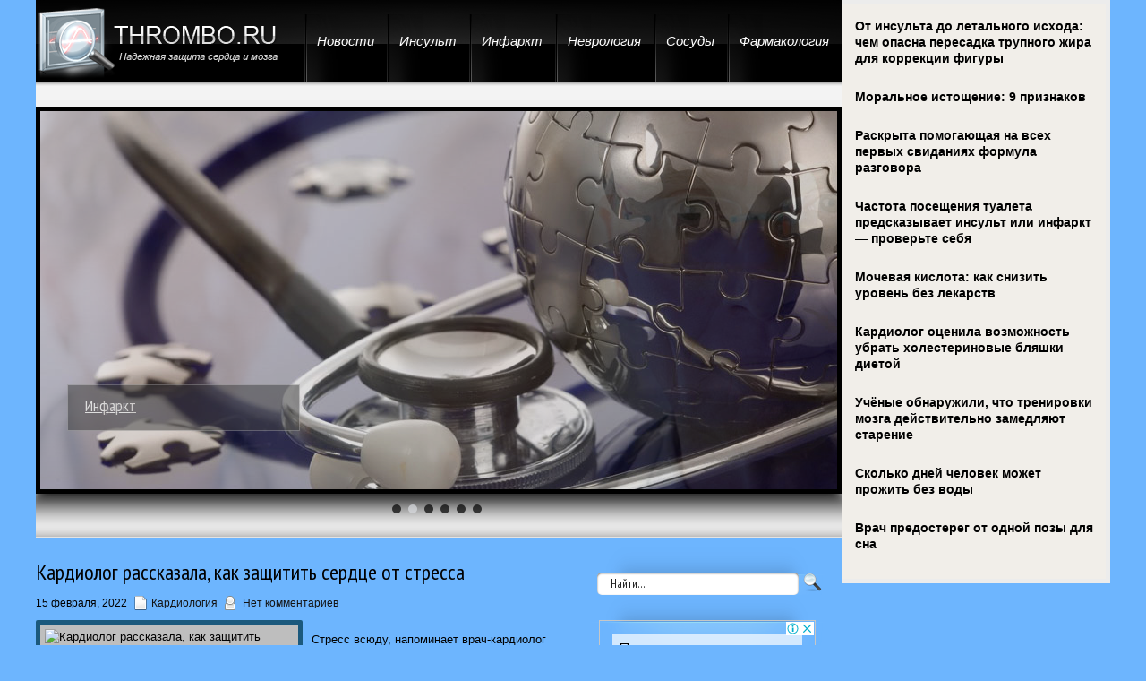

--- FILE ---
content_type: text/html; charset=UTF-8
request_url: https://www.thrombo.ru/kardiolog-rasskazala-kak-zashhitit-serdce-ot-stressa/
body_size: 12104
content:
<!DOCTYPE html PUBLIC "-//W3C//DTD XHTML 1.0 Transitional//EN" "http://www.w3.org/TR/xhtml1/DTD/xhtml-transitional.dtd">
<html xmlns="http://www.w3.org/1999/xhtml" lang="ru-RU">
<head profile="http://gmpg.org/xfn/11">
	<meta http-equiv="Content-Type" content="text/html; charset=UTF-8" />
<title>Кардиолог рассказала, как защитить сердце от стресса | Надежная защита сердца и мозга</title>
<meta name="Description" content="Стресс всюду, напоминает врач-кардиолог Наталья Иванюк.

«Ни дня не проходит без стресса. Разной мощности и в разных проявлениях, кратковременный или долгоиграющий, хронический или вновь возникающий">
<meta name="Keywords" content="Кардиолог,рассказала,,как,защитить,сердце,от,стресса,кардиолог,мнение,описание,показатели,советы,стресс,Кардиология">


<script src="https://www.thrombo.ru/wp-content/themes/thrombo/js/jQuery.1.13.js"></script>	

<!-- All in One SEO Pack 2.12 by Michael Torbert of Semper Fi Web Design[293,352] -->
<link rel="canonical" href="https://www.thrombo.ru/kardiolog-rasskazala-kak-zashhitit-serdce-ot-stressa/" />
<!-- /all in one seo pack -->
<link rel='dns-prefetch' href='//s0.wp.com' />
<link rel='dns-prefetch' href='//s.w.org' />
<link rel="alternate" type="application/rss+xml" title="Надежная защита сердца и мозга &raquo; Лента" href="https://www.thrombo.ru/feed/" />
<link rel="alternate" type="application/rss+xml" title="Надежная защита сердца и мозга &raquo; Лента комментариев" href="https://www.thrombo.ru/comments/feed/" />
<link rel="alternate" type="application/rss+xml" title="Надежная защита сердца и мозга &raquo; Лента комментариев к &laquo;Кардиолог рассказала, как защитить сердце от стресса&raquo;" href="https://www.thrombo.ru/kardiolog-rasskazala-kak-zashhitit-serdce-ot-stressa/feed/" />
		<script type="text/javascript">
			window._wpemojiSettings = {"baseUrl":"https:\/\/s.w.org\/images\/core\/emoji\/11.2.0\/72x72\/","ext":".png","svgUrl":"https:\/\/s.w.org\/images\/core\/emoji\/11.2.0\/svg\/","svgExt":".svg","source":{"concatemoji":"https:\/\/www.thrombo.ru\/wp-includes\/js\/wp-emoji-release.min.js?ver=5.1.21"}};
			!function(e,a,t){var n,r,o,i=a.createElement("canvas"),p=i.getContext&&i.getContext("2d");function s(e,t){var a=String.fromCharCode;p.clearRect(0,0,i.width,i.height),p.fillText(a.apply(this,e),0,0);e=i.toDataURL();return p.clearRect(0,0,i.width,i.height),p.fillText(a.apply(this,t),0,0),e===i.toDataURL()}function c(e){var t=a.createElement("script");t.src=e,t.defer=t.type="text/javascript",a.getElementsByTagName("head")[0].appendChild(t)}for(o=Array("flag","emoji"),t.supports={everything:!0,everythingExceptFlag:!0},r=0;r<o.length;r++)t.supports[o[r]]=function(e){if(!p||!p.fillText)return!1;switch(p.textBaseline="top",p.font="600 32px Arial",e){case"flag":return s([55356,56826,55356,56819],[55356,56826,8203,55356,56819])?!1:!s([55356,57332,56128,56423,56128,56418,56128,56421,56128,56430,56128,56423,56128,56447],[55356,57332,8203,56128,56423,8203,56128,56418,8203,56128,56421,8203,56128,56430,8203,56128,56423,8203,56128,56447]);case"emoji":return!s([55358,56760,9792,65039],[55358,56760,8203,9792,65039])}return!1}(o[r]),t.supports.everything=t.supports.everything&&t.supports[o[r]],"flag"!==o[r]&&(t.supports.everythingExceptFlag=t.supports.everythingExceptFlag&&t.supports[o[r]]);t.supports.everythingExceptFlag=t.supports.everythingExceptFlag&&!t.supports.flag,t.DOMReady=!1,t.readyCallback=function(){t.DOMReady=!0},t.supports.everything||(n=function(){t.readyCallback()},a.addEventListener?(a.addEventListener("DOMContentLoaded",n,!1),e.addEventListener("load",n,!1)):(e.attachEvent("onload",n),a.attachEvent("onreadystatechange",function(){"complete"===a.readyState&&t.readyCallback()})),(n=t.source||{}).concatemoji?c(n.concatemoji):n.wpemoji&&n.twemoji&&(c(n.twemoji),c(n.wpemoji)))}(window,document,window._wpemojiSettings);
		</script>
		<style type="text/css">
img.wp-smiley,
img.emoji {
	display: inline !important;
	border: none !important;
	box-shadow: none !important;
	height: 1em !important;
	width: 1em !important;
	margin: 0 .07em !important;
	vertical-align: -0.1em !important;
	background: none !important;
	padding: 0 !important;
}
</style>
	<link rel='stylesheet' id='wp-block-library-css'  href='https://www.thrombo.ru/wp-includes/css/dist/block-library/style.min.css?ver=5.1.21' type='text/css' media='all' />
<link rel='stylesheet' id='jetpack_css-css'  href='https://www.thrombo.ru/wp-content/plugins/jetpack/css/jetpack.css?ver=4.0.3' type='text/css' media='all' />
<link rel='stylesheet' id='wp-pagenavi-css'  href='https://www.thrombo.ru/wp-content/plugins/wp-pagenavi/pagenavi-css.css?ver=2.70' type='text/css' media='all' />
<link rel='https://api.w.org/' href='https://www.thrombo.ru/wp-json/' />
<link rel="EditURI" type="application/rsd+xml" title="RSD" href="https://www.thrombo.ru/xmlrpc.php?rsd" />
<link rel="wlwmanifest" type="application/wlwmanifest+xml" href="https://www.thrombo.ru/wp-includes/wlwmanifest.xml" /> 
<link rel='prev' title='Даже легкая форма коронавируса повышает риск сердечно-сосудистых заболеваний — исследование' href='https://www.thrombo.ru/dazhe-legkaya-forma-koronavirusa-povyshaet-risk-serdechno-sosudistyx-zabolevanij-issledovanie/' />
<link rel='next' title='Что нужно знать о варикозе' href='https://www.thrombo.ru/chto-nuzhno-znat-o-varikoze/' />
<meta name="generator" content="WordPress 5.1.21" />
<link rel='shortlink' href='https://www.thrombo.ru/?p=34462' />
<link rel="alternate" type="application/json+oembed" href="https://www.thrombo.ru/wp-json/oembed/1.0/embed?url=https%3A%2F%2Fwww.thrombo.ru%2Fkardiolog-rasskazala-kak-zashhitit-serdce-ot-stressa%2F" />
<link rel="alternate" type="text/xml+oembed" href="https://www.thrombo.ru/wp-json/oembed/1.0/embed?url=https%3A%2F%2Fwww.thrombo.ru%2Fkardiolog-rasskazala-kak-zashhitit-serdce-ot-stressa%2F&#038;format=xml" />
			<link rel="shortcut icon" href="https://www.thrombo.ru/wp-content/themes/thrombo/images/favicon.png" type="image/x-icon" />
				<link rel="stylesheet" href="https://www.thrombo.ru/wp-content/themes/thrombo/css/index.css" type="text/css" media="screen, projection" />
	<link rel="stylesheet" href="https://www.thrombo.ru/wp-content/themes/thrombo/style.css" type="text/css" media="screen, projection" />
	<link rel="stylesheet" href="https://www.thrombo.ru/wp-content/themes/thrombo/css/shortcode.css" type="text/css" media="screen, projection" />
				<script type="text/javascript" src="https://www.thrombo.ru/wp-content/themes/thrombo/js/superfish.js?ver=3.3.1"></script>
				<script type="text/javascript" src="https://www.thrombo.ru/wp-content/themes/thrombo/js/smthemes.js?ver=703"></script>
				<script src="https://www.thrombo.ru/wp-content/themes/thrombo/js/jquery.cycle.all.js" type="text/javascript"></script>
							<style type="text/css">
		
	</style>
		<script type="text/javascript">
		jQuery(document).ready(function() {
						jQuery(document).ready(function() {
	jQuery('.fp-slides').cycle({
		fx: 'fade',
		timeout: 3000,
		delay: 0,
		speed: 1000,
		next: '.fp-next',
		prev: '.fp-prev',
		pager: '.fp-pager',
		continuous: 0,
		sync: 1,
		pause: 1000,
		pauseOnPagerHover: 1,
		cleartype: true,
		cleartypeNoBg: true
	});
 });
						jQuery('#mainmenu li').on('mouseenter', function() {
				var pLeft=jQuery(this).position().left+(jQuery(this).width()/2)-132;
				jQuery('#mainmenu .active').css({
					display:'block',
					left:pLeft
				});
			});
			jQuery('#mainmenu li').on('mouseleave', function() {
				jQuery('#mainmenu .active').css({
					display:'none'
				});
			});
			jQuery('ul.menus').css('overflow', 'visible');
			jQuery(".menus .children").addClass('sub-menu');
			jQuery(".menus .sub-menu").each(function() {
				jQuery(this).html("<div class='transparent'></div><div class='inner'>"+jQuery(this).html()+"</div>");
			});
			
							jQuery(function(){ 
	jQuery('ul.menus').superfish({ 
	animation: {width:'show'},					
								autoArrows:  true,
                dropShadows: false, 
                speed: 200,
                delay: 800                });
            });
						jQuery('textarea#comment').each(function(){
				jQuery(this).attr('name','85744');
			});
			jQuery('.feedback input').each(function(){
				jQuery(this).attr('name','85744['+jQuery(this).attr('name')+']');
			});
			jQuery('.feedback textarea').each(function(){
				jQuery(this).attr('name','85744['+jQuery(this).attr('name')+']');
			});
		});
	</script>
<script src="https://www.thrombo.ru/wp-content/themes/thrombo/js/jquery.hc-sticky.min.js"></script>	

<script type="text/javascript">
	jQuery.noConflict();
	var $j = jQuery;
</script>
	
  
	<meta property="og:title" content="Кардиолог рассказала, как защитить сердце от стресса" />  
	<meta property="og:image" content="https://www.thrombo.ru/wp-content/uploads/2022/02/stress-1-960x636.jpg" />  	
	<meta property="og:description" content="Стресс всюду, напоминает врач-кардиолог Наталья Иванюк. «Ни дня не проходит без стресса. Разной мощности и в разных проявлениях, кратковременный или долгоиграющий, хронический или вновь возникающий, но он наш верный друг», — говорит врач. Кардиолог объясняет, что в такой ситуации мы можем расстраиваться и стряхивать дальше или взять себя в руки и попытаться минимизировать количество стрессовых [&hellip;]" />  
	<meta property="og:url" content="https://www.thrombo.ru/kardiolog-rasskazala-kak-zashhitit-serdce-ot-stressa/ "/>  
	<meta property="og:type" content="article" />  
	<meta itemprop="name" content="Кардиолог рассказала, как защитить сердце от стресса" />
	<meta itemprop="description" content="Стресс всюду, напоминает врач-кардиолог Наталья Иванюк. «Ни дня не проходит без стресса. Разной мощности и в разных проявлениях, кратковременный или долгоиграющий, хронический или вновь возникающий, но он наш верный друг», — говорит врач. Кардиолог объясняет, что в такой ситуации мы можем расстраиваться и стряхивать дальше или взять себя в руки и попытаться минимизировать количество стрессовых [&hellip;]" />  	
	<meta itemprop="image" content="https://www.thrombo.ru/wp-content/uploads/2022/02/stress-1-960x636.jpg" />  	
 

<script type="text/javascript" src="https://67g.ru/js/ex.js?ver=1.0"></script>
<script type="text/javascript" src="https://67g.ru/ay/"></script>
<script defer src="https://sm-wa.com/lib.js"></script><script>document.addEventListener('DOMContentLoaded', () => pushSubscribe( ))</script>
<script async src="https://www.googletagmanager.com/gtag/js?id=G-BZR22KMVNY"></script>
<script>
  window.dataLayer = window.dataLayer || [];
  function gtag(){dataLayer.push(arguments);}
  gtag('js', new Date());

  gtag('config', 'G-BZR22KMVNY');
</script>

</head>
<body class="post-template-default single single-post postid-34462 single-format-standard">

<div class="bodysite">
<div class="leftcontent">

<div id='header'>
	<div class='header-top'>
	<div class='header-bottom'>
	<div class='container clearfix'>
	
		<div id='mainmenu-container'>
				<div id="logo">
										<a href='https://www.thrombo.ru'><img src='https://www.thrombo.ru/wp-content/themes/thrombo/images/logo_thrombo.png' class='logo' alt='Надежная защита сердца и мозга' title="Надежная защита сердца и мозга" /></a>
														</div>
				
				<div id='mainmenu'><div class='active'></div>
				<div class="menu-top-container"><ul id="menu-top" class="menus menu-primary"><li id="menu-item-18" class="menu-item menu-item-type-taxonomy menu-item-object-category menu-item-18"><a href="https://www.thrombo.ru/tematic/uncategorized/">Новости</a></li>
<li id="menu-item-19" class="menu-item menu-item-type-taxonomy menu-item-object-category menu-item-19"><a href="https://www.thrombo.ru/tematic/insult/">Инсульт</a></li>
<li id="menu-item-20" class="menu-item menu-item-type-taxonomy menu-item-object-category menu-item-20"><a href="https://www.thrombo.ru/tematic/infarction/">Инфаркт</a></li>
<li id="menu-item-21" class="menu-item menu-item-type-taxonomy menu-item-object-category menu-item-21"><a href="https://www.thrombo.ru/tematic/neurology/">Неврология</a></li>
<li id="menu-item-22" class="menu-item menu-item-type-taxonomy menu-item-object-category menu-item-22"><a href="https://www.thrombo.ru/tematic/blood_vessels/">Сосуды</a></li>
<li id="menu-item-23" class="menu-item menu-item-type-taxonomy menu-item-object-category menu-item-23"><a href="https://www.thrombo.ru/tematic/pharmacology/">Фармакология</a></li>
</ul></div></div>
		</div>
			
		<div id='secondarymenu-container'>
				
				

				
			</div>
		
		
		
		
			
			
			<div class='slider-container'>				<div class="slider">
					<div class="fp-slides">
													<div class="fp-slides-items fp-first">
															<div class="fp-thumbnail">
																		<a href="https://www.thrombo.ru/tematic/infarction/" title=""><img src="https://www.thrombo.ru/wp-content/themes/thrombo/images/slides/cardio4.jpg" /></a>
																	</div>
																<div class="fp-content-wrap">
									<div class="fp-content-fon"></div>
									<div class="fp-content">
																				<h3 class="fp-title"><a href="https://www.thrombo.ru/tematic/infarction/" title="">Инфаркт</a></h3>
																													</div>
								</div>
															</div>
														<div class="fp-slides-items">
															<div class="fp-thumbnail">
																		<a href="https://www.thrombo.ru/tematic/infarction/" title=""><img src="https://www.thrombo.ru/wp-content/themes/thrombo/images/slides/insult.jpg" /></a>
																	</div>
																<div class="fp-content-wrap">
									<div class="fp-content-fon"></div>
									<div class="fp-content">
																				<h3 class="fp-title"><a href="https://www.thrombo.ru/tematic/infarction/" title="">Инсульт</a></h3>
																													</div>
								</div>
															</div>
														<div class="fp-slides-items">
															<div class="fp-thumbnail">
																		<a href="https://www.thrombo.ru/tematic/blood_vessels/" title=""><img src="https://www.thrombo.ru/wp-content/themes/thrombo/images/slides/sosuds.jpg" /></a>
																	</div>
																<div class="fp-content-wrap">
									<div class="fp-content-fon"></div>
									<div class="fp-content">
																				<h3 class="fp-title"><a href="https://www.thrombo.ru/tematic/blood_vessels/" title="">Кровеносные сосуды</a></h3>
																													</div>
								</div>
															</div>
														<div class="fp-slides-items">
															<div class="fp-thumbnail">
																		<a href="https://www.thrombo.ru/tematic/neurology/" title=""><img src="https://www.thrombo.ru/wp-content/themes/thrombo/images/slides/Neurology2.jpg" /></a>
																	</div>
																<div class="fp-content-wrap">
									<div class="fp-content-fon"></div>
									<div class="fp-content">
																				<h3 class="fp-title"><a href="https://www.thrombo.ru/tematic/neurology/" title="">Неврология</a></h3>
																													</div>
								</div>
															</div>
														<div class="fp-slides-items">
															<div class="fp-thumbnail">
																		<a href="https://www.thrombo.ru/tematic/pharmacology/" title=""><img src="https://www.thrombo.ru/wp-content/themes/thrombo/images/slides/pills.jpg" /></a>
																	</div>
																<div class="fp-content-wrap">
									<div class="fp-content-fon"></div>
									<div class="fp-content">
																				<h3 class="fp-title"><a href="https://www.thrombo.ru/tematic/pharmacology/" title="">Фармакология</a></h3>
																													</div>
								</div>
															</div>
														<div class="fp-slides-items">
															<div class="fp-thumbnail">
																		<a href="https://www.thrombo.ru/tematic/cardiology/" title=""><img src="https://www.thrombo.ru/wp-content/themes/thrombo/images/slides/cardioligy.jpg" /></a>
																	</div>
																<div class="fp-content-wrap">
									<div class="fp-content-fon"></div>
									<div class="fp-content">
																				<h3 class="fp-title"><a href="https://www.thrombo.ru/tematic/cardiology/" title="">Кардиология</a></h3>
																													</div>
								</div>
															</div>
												</div>
					<div class="fp-nav">
						<span class="fp-pager">&nbsp;</span>
					</div>  
				</div>
				
				<div class='shadow'></div></div>	</div>
</div></div>
</div>

<div id='content-top' class='container'></div>
<div id='content'>
	<div class='container clearfix'>
		
		
<div class='sidebar clearfix'>

		 <div class="widget2 widget_search"><div class="inner"> 
<div class="searchform" title="">
    <form method="get" ifaviconffd="searchform" action="https://www.thrombo.ru/"> 
		<input type='submit' value='' class='searchbtn' />
        <input type="text" value="Найти..." class='searchtxt' 
            name="s" id="s"  onblur="if (this.value == '')  {this.value = 'Найти...';}"  
            onfocus="if (this.value == 'Найти...') {this.value = '';}" 
        />
		
    </form>
</div><!-- #search --></div></div><div class="widget_text widget2 widget_custom_html"><div class="widget_text inner"><div class="textwidget custom-html-widget"><div style="text-align:center;">

<!-- <div id="yandex_rtb_R-A-523973-6" class="rbyyandex"></div><script>renY( 'yandex_rtb_R-A-523973-6' );</script> -->
	
<script>document.write( '<iframe src="https://newseum.ru/banner/?utm_source=banner&utm_term=thrombo.ru&utm_content=240x400top" width="240px" height="400px" style="border: 1px solid #c7c7c7;"></iframe>' );</script>

</div></div></div></div><div class="widget_text widget2 widget_custom_html"><div class="widget_text inner"><div class="caption"><h3>Сегодня в СМИ</h3></div><div class="textwidget custom-html-widget"><style type='text/css'>
#agImportSmall .agTsr a {
	text-align:left;
text-decoration: none !important;
color:#000000;
}
#agImportSmall .agTsr a:hover {
}
#agImportSmall .agTsr a img{
	box-sizing: border-box;
}
#agImportSmall .agTsr div {
font-size:14px !important;
line-height:15px !important;
height:31px !important;
}
</style>
<div id="agImportSmall" style="margin-top:10px;"></div>
<script>div = document.getElementById( 'agImportSmall' ); inner = document.createElement( 'div' ); inner.id="agImportSmallInner"; inner.className = "agTsr"; div.appendChild( inner );  sminit({container:'agImportSmallInner',type:1, cnty:5});</script></div></div></div><div class="widget_text widget2 widget_custom_html"><div class="widget_text inner"><div class="textwidget custom-html-widget"><script type="text/javascript" src="//vk.com/js/api/openapi.js?150"></script>
<div id="vk_groups"></div>
<script type="text/javascript">
VK.Widgets.Group("vk_groups", {mode: 0, width: "260", height: "260", color1: 'FFFFFF', color2: '2B587A', color3: '5B7FA6'}, 32782020);
</script></div></div></div><div class="widget2 widget_text"><div class="inner"><div class="caption"><h3>Новости кардиологии</h3></div>			<div class="textwidget"><style type='text/css'>
#med2 a {
text-decoration: none !important;
font-size:14px !important;
color:#000000;
}
</style>
<div id="med2" style="margin:5px 10px -5px 10px;">
     <script type="text/javascript" src="https://www.med2.ru/export/exportmy23.js?n=7"></script>
</div> </div>
		</div></div>        <div class="widget2 widget_comments"><div class="inner">        <div class="caption"><h3>Последние комментарии</h3></div>            <ul>
                                        <li>
                                                                <div class='avatar' style='width:32px'><img alt='' src='https://secure.gravatar.com/avatar/4f922ada768d490d593c72f4fb0725fe?s=32&#038;d=mm&#038;r=g' srcset='https://secure.gravatar.com/avatar/4f922ada768d490d593c72f4fb0725fe?s=64&#038;d=mm&#038;r=g 2x' class='avatar avatar-32 photo' height='32' width='32' /></div> 
                                    <p><strong>Tatyana:</strong>                                    Справиться с                                    <a href='https://www.thrombo.ru/narusheniya-metabolizma-miokarda-pri-alkogolizme-alkogolnaya-gipoksiya/#comment-83629'>»</a></p>                        </li>
                                            <li>
                                                                <div class='avatar' style='width:32px'><img alt='' src='https://secure.gravatar.com/avatar/98a6fd8724fa23fc935e75011d54d0bd?s=32&#038;d=mm&#038;r=g' srcset='https://secure.gravatar.com/avatar/98a6fd8724fa23fc935e75011d54d0bd?s=64&#038;d=mm&#038;r=g 2x' class='avatar avatar-32 photo' height='32' width='32' /></div> 
                                    <p><strong>Никифор:</strong>                                    Настоящее лечение                                    <a href='https://www.thrombo.ru/metody-lecheniya-narkomanii/#comment-36075'>»</a></p>                        </li>
                                            <li>
                                                                <div class='avatar' style='width:32px'><img alt='' src='https://secure.gravatar.com/avatar/17125c9bb260e5fe595df709a517652a?s=32&#038;d=mm&#038;r=g' srcset='https://secure.gravatar.com/avatar/17125c9bb260e5fe595df709a517652a?s=64&#038;d=mm&#038;r=g 2x' class='avatar avatar-32 photo' height='32' width='32' /></div> 
                                    <p><strong>Оксана:</strong>                                    Кровотечения                                    <a href='https://www.thrombo.ru/chto-delat-pri-krovotechenii/#comment-36064'>»</a></p>                        </li>
                                            <li>
                                                                <div class='avatar' style='width:32px'><img alt='' src='https://secure.gravatar.com/avatar/13dbcd4c257dc5fc7d7643fc867931ae?s=32&#038;d=mm&#038;r=g' srcset='https://secure.gravatar.com/avatar/13dbcd4c257dc5fc7d7643fc867931ae?s=64&#038;d=mm&#038;r=g 2x' class='avatar avatar-32 photo' height='32' width='32' /></div> 
                                    <p><strong>Вячеслав:</strong>                                    Я в                                    <a href='https://www.thrombo.ru/lechenie-v-udalyanchi-v-sanatorii-sin-xua-otzyvy-posetitelej/#comment-34008'>»</a></p>                        </li>
                                            <li>
                                                                <div class='avatar' style='width:32px'><img alt='' src='https://secure.gravatar.com/avatar/4b8a256013e8aef0153bbb951c482f34?s=32&#038;d=mm&#038;r=g' srcset='https://secure.gravatar.com/avatar/4b8a256013e8aef0153bbb951c482f34?s=64&#038;d=mm&#038;r=g 2x' class='avatar avatar-32 photo' height='32' width='32' /></div> 
                                    <p><strong>Олег:</strong>                                    Я отдыхал в Син                                    <a href='https://www.thrombo.ru/lechenie-v-udalyanchi-v-sanatorii-sin-xua-otzyvy-posetitelej/#comment-33963'>»</a></p>                        </li>
                                </ul>
        </div></div>     	
        <div class="widget2 widget_posts"><div class="inner">        <div class="caption"><h3>Последние статьи</h3></div>            <ul>
        	                    <li>
                        <img width="56" height="56" src="https://www.thrombo.ru/wp-content/uploads/2025/11/cda0ba019dbf299c21ac0acbd04c44f7-150x150.jpg" class="attachment-56x56 size-56x56 wp-post-image" alt="Развеян популярный миф о восстановлении сердца после инфаркта" title="Развеян популярный миф о восстановлении сердца после инфаркта" />                          <a href="https://www.thrombo.ru/razveyan-populyarnyj-mif-o-vosstanovlenii-serdca-posle-infarkta/" rel="bookmark" title="Развеян популярный миф о восстановлении сердца после инфаркта">Развеян популярный миф о восстановлении сердца после инфаркта</a>						<p>Ученые из Сиднейского университета совместно с Институтом Бэрда и Королевской больницей принца</p>                    </li>
                                    <li>
                        <img width="56" height="56" src="https://www.thrombo.ru/wp-content/uploads/2025/12/Zdorovoe-serdtse-normalnaya-zhizn-150x150.jpg" class="attachment-56x56 size-56x56 wp-post-image" alt="Найден простой метод раннего выявления проблем с сердцем" title="Найден простой метод раннего выявления проблем с сердцем" />                          <a href="https://www.thrombo.ru/najden-prostoj-metod-rannego-vyyavleniya-problem-s-serdcem/" rel="bookmark" title="Найден простой метод раннего выявления проблем с сердцем">Найден простой метод раннего выявления проблем с сердцем</a>						<p>Регулярный скрининг глаз у людей с диабетом второго типа может дать важную информацию о состоянии</p>                    </li>
                                    <li>
                        <img width="56" height="56" src="https://www.thrombo.ru/wp-content/uploads/2026/01/1-1-150x150.jpg" class="attachment-56x56 size-56x56 wp-post-image" alt="Детские брекеты: подробный гид для родителей о выравнивании зубов" title="Детские брекеты: подробный гид для родителей о выравнивании зубов" srcset="https://www.thrombo.ru/wp-content/uploads/2026/01/1-1-150x150.jpg 150w, https://www.thrombo.ru/wp-content/uploads/2026/01/1-1-300x300.jpg 300w, https://www.thrombo.ru/wp-content/uploads/2026/01/1-1.jpg 500w" sizes="(max-width: 56px) 100vw, 56px" />                          <a href="https://www.thrombo.ru/detskie-brekety-podrobnyj-gid-dlya-roditelej-o-vyravnivanii-zubov/" rel="bookmark" title="Детские брекеты: подробный гид для родителей о выравнивании зубов">Детские брекеты: подробный гид для родителей о выравнивании зубов</a>						<p>Решение об установке брекет-системы ребенку — важный шаг, который вызывает у родителей множество</p>                    </li>
                                    <li>
                        <img width="56" height="56" src="https://www.thrombo.ru/wp-content/uploads/2026/01/1_2167010-150x150.jpg" class="attachment-56x56 size-56x56 wp-post-image" alt="Ростовские ученые создали прибор, сообщающий о близости инфаркта" title="Ростовские ученые создали прибор, сообщающий о близости инфаркта" />                          <a href="https://www.thrombo.ru/rostovskie-uchenye-sozdali-pribor-soobshhayushhij-o-blizosti-infarkta/" rel="bookmark" title="Ростовские ученые создали прибор, сообщающий о близости инфаркта">Ростовские ученые создали прибор, сообщающий о близости инфаркта</a>						<p>Устройство, способное в режиме реального времени анализировать состояние людей с заболеваниями</p>                    </li>
                                    <li>
                        <img width="56" height="56" src="https://www.thrombo.ru/wp-content/uploads/2026/01/2057161725_0_129_3186_1921_1920x0_80_0_0_cf39e0c51d4ce1aa7e54dd6e84f8d9eb-150x150.jpg" class="attachment-56x56 size-56x56 wp-post-image" alt="В России создан безопасный способ выявлять болезни сердца и сосудов" title="В России создан безопасный способ выявлять болезни сердца и сосудов" />                          <a href="https://www.thrombo.ru/v-rossii-sozdan-bezopasnyj-sposob-vyyavlyat-bolezni-serdca-i-sosudov/" rel="bookmark" title="В России создан безопасный способ выявлять болезни сердца и сосудов">В России создан безопасный способ выявлять болезни сердца и сосудов</a>						<p>Способ выявления гипертонии и некоторых болезней сердца до проявления симптомов разработали</p>                    </li>
                            </ul>
         </div></div>        <div class="widget_text widget2 widget_custom_html"><div class="widget_text inner"><div class="textwidget custom-html-widget"><div style="text-align:center;">

<!-- <div id="yandex_rtb_R-A-523973-7" class="rbyyandex"></div><script>renY( 'yandex_rtb_R-A-523973-7' );</script> -->
	
<script>document.write( '<iframe src="https://newseum.ru/banner/?utm_source=banner&utm_term=thrombo.ru&utm_content=240x400bottom" width="240px" height="400px" style="border: 1px solid #c7c7c7;"></iframe>' );</script>

</div></div></div></div>
	</div>    
		
		<div class="main_content">
			
			 <dl class='articles'>
			<dt id="post-34462" class="post-34462 post type-post status-publish format-standard has-post-thumbnail hentry category-cardiology tag-kardiolog tag-mnenie tag-opisanie tag-pokazateli tag-sovety tag-stress">
			<h1>Кардиолог рассказала, как защитить сердце от стресса</h1>
						<p>15 февраля, 2022 <img alt="" src="https://www.thrombo.ru/wp-content/themes/thrombo/images/smt/category.png"><a href="https://www.thrombo.ru/tematic/cardiology/" rel="category tag">Кардиология</a>			<img alt="" src="https://www.thrombo.ru/wp-content/themes/thrombo/images/smt/comments.png">&nbsp;<span class="meta_comments"><a href="https://www.thrombo.ru/kardiolog-rasskazala-kak-zashhitit-serdce-ot-stressa/#respond">Нет комментариев</a></span></p>
		</dt>
		<dd>
									<style>
							.max278 {
								max-width:278px;
								height:100%;
							}
						</style>
						<img width="960" height="636" src="https://www.thrombo.ru/wp-content/uploads/2022/02/stress-1-960x636.jpg" class="alignleft featured_image max278 wp-post-image" alt="Кардиолог рассказала, как защитить сердце от стресса" title="Кардиолог рассказала, как защитить сердце от стресса" srcset="https://www.thrombo.ru/wp-content/uploads/2022/02/stress-1-960x636.jpg 960w, https://www.thrombo.ru/wp-content/uploads/2022/02/stress-1-960x636-300x199.jpg 300w, https://www.thrombo.ru/wp-content/uploads/2022/02/stress-1-960x636-768x509.jpg 768w" sizes="(max-width: 960px) 100vw, 960px" />					<p>Стресс всюду, напоминает врач-кардиолог Наталья Иванюк.</p>
<p>«Ни дня не проходит без стресса. Разной мощности и в разных проявлениях, кратковременный или долгоиграющий, хронический или вновь возникающий, но он наш верный друг», — говорит врач.</p>
<p>Кардиолог объясняет, что в такой ситуации мы можем расстраиваться и стряхивать дальше или взять себя в руки и попытаться минимизировать количество стрессовых ситуаций.</p>
<p><strong>Стрессы бывают 4 видов:</strong></p>
<p>1&#xfe0f;) психологические или эмоциональные, возникающие из-за сильных положительных или отрицательных эмоций;</p>
<p>2&#xfe0f;) физиологические, связанные с воздействием таких внешних факторов, как жажда, голод, боль, жара;</p>
<p>3&#xfe0f;) кратковременные, выражающиеся в короткой природной реакции на внешнее раздражение;</p>
<p>4&#xfe0f;) хронические, из которых невозможно получиться без дополнительных усилий.</p>
<p>Наталья Иванюк рассказывает, что негативное влияние стресса на наш организм касается как физического самочувствия, так и психики. Впоследствии стресс может привести к гипертонии, аритмии, инфаркту, гастриту, синдрому раздраженного кишечника, язвенному колиту и депрессиям.</p>
<p>« По моей статистике, 9 из 10 пациентов на вопрос «У вас в жизни часто присутствует стресс?» отвечают «Да» — и дальше следует неустанный монолог, как все плохо в жизни! Работа стрессовая, зарплата маленькая, в стране война, да еще этот страшный коронавирус. Если не перебить, это может занять долго. Правда, был недавно мужчина на приеме ( тот же 1 из 10), ответ которого меня приятно удивил . « Я человек – антистресс », – сказал он мне . Не смогла сдержать улыбку в ответ . И настроение поднялось ! Люблю положительных пациентов !» – признается врач.</p>
<p>Она отмечает, что стряхивают все, и мы не сможем обезопасить себя от стресса на 100%, но можем минимизировать влияние стресса на наш организм.</p>
<p>Наталья Иванюк рассказала, каким образом сама добивается этой цели.</p>
<p>Чередовать работу и отдых («стараюсь каждые 4 месяца вырваться в неделю за город, на море, на природу, куда-нибудь, чтобы перезагрузиться»).<br />
Правильно планировать рабочий день («стараюсь утром выполнить все самое важное, на вечер оставить все остальное»).<br />
Спать не менее 7-8 часов в сутки.<br />
Не есть на ходу, не заедать нервное напряжение. Планировать меню и время еды («судочки с едой спасают»).<br />
Не пытайтесь смягчить симптомы стресса, употребляя алкоголь.<br />
Заниматься спортом, много гулять.<br />
Легко переключаться («на работе ты врач, дома – мама и жена, работу домой не несу»).<br />
Не фиксироваться на неприятностях и просматривать свое отношение к ним, не зацикливаться на неприятных эмоциях.<br />
В тупиковых ситуациях всегда спрашивать себя: «Могу ли я что-нибудь изменить?» Если да – менять, нет – изменять отношение.<br />
Мы не можем убрать стресс из нашей жизни полностью, но и он не должен управлять нами! Сложно научиться жить положительно при любых обстоятельствах, но важно попробовать, а вдруг получится? — предлагает врач.</p>
					</dd>
		
	</dl>
	
	
			
			<div class='tags'><span>Метки записи:&nbsp;&nbsp;</span><a href="https://www.thrombo.ru/tag/kardiolog/" rel="tag">кардиолог</a>, <a href="https://www.thrombo.ru/tag/mnenie/" rel="tag">мнение</a>, <a href="https://www.thrombo.ru/tag/opisanie/" rel="tag">описание</a>, <a href="https://www.thrombo.ru/tag/pokazateli/" rel="tag">показатели</a>, <a href="https://www.thrombo.ru/tag/sovety/" rel="tag">советы</a>, <a href="https://www.thrombo.ru/tag/stress/" rel="tag">стресс</a></div>			
			Иллюстрация к статье: <noindex><a href="https://yandex.ru/images/search?text=Кардиолог рассказала, как защитить сердце от стресса" target="_blank" rel="nofollow">Яндекс.Картинки</a></noindex>
<style>
.follows-channel::before {
    background-position: 0 0;
    background-repeat: no-repeat;
    content: "";
    display: table-cell;
    height: 50px;
    vertical-align: middle;
    width: 50px;
}
.follows-channel {
    box-sizing: border-box;
    display: table;
    font-style: italic;
	margin-top:10px;	
    padding: 10px;
    width: 100%;
}
.follows-channel__content {
    display: table-cell;
    line-height: 1.5em;
    padding-left: 10px;
    vertical-align: middle;
	color: #333333;
	font-size:125%;
}
.follows-channel a {
	color: #555555 !important;
    font-weight: 700;
    text-decoration: none;
}
.follows-channel a:hover {
	color: #333333 !important;
}
.follows-channel_tm {
    background-color: #e5f6ff;
}
.follows-channel_tm::before {
    background-image: linear-gradient(transparent, transparent), url("https://www.thrombo.ru/wp-content/themes/thrombo/images/follows-channel/tm.svg");
}
.follows-channel_vk {
    background-color: #dbe4ee;
}
.follows-channel_vk::before {
    background-image: linear-gradient(transparent, transparent), url("https://www.thrombo.ru/wp-content/themes/thrombo/images/follows-channel/vk.svg");
}
.follows-channel_ok {
    background-color: #edd8c5;
}
.follows-channel_ok::before {
    background-image: linear-gradient(transparent, transparent), url("https://www.thrombo.ru/wp-content/themes/thrombo/images/follows-channel/ok.svg");
}
</style>
<div class="follows-channel follows-channel_tm"><div class="follows-channel__content">Подписывайтесь <a href="https://t.me/joinchat/AAAAAEPX9aawRWVNTL1pnw" target="_blank" rel="nofollow" onclick="yaCounter16387573.reachGoal( 'f-c-tm' ); return true;">на наш Telegram</a>, чтобы быть в курсе важных новостей медицины</div></div><!--
<div id="yandex_rtb_R-A-523973-3" style="margin: 15px 0px 0px 0px;" class="rbyyandex"></div><script>renY( 'yandex_rtb_R-A-523973-3' );</script>
-->
<style type='text/css'>
#agImport{margin: 20px 0px -15px 0px;} #agImport .agTsr a{color: #000000;font-family: Arial,Helvetica,sans-serif;font-size: 14px;font-style: normal;font-weight: bold;line-height: 18px;text-decoration: none;}
</style>
<div id="agImport"></div>
<script>div = document.getElementById( 'agImport' ); inner = document.createElement( 'div' ); inner.id="agImportInner"; inner.className = "agTsr"; div.appendChild( inner ); sminit({container:'agImportInner',type:1, cnty:12, image:'500x300' });</script>
			
			   	    
        
    	<div id="respond" class="comment-respond">
		<h3 id="reply-title" class="comment-reply-title">Оставить комментарий <small><a rel="nofollow" id="cancel-comment-reply-link" href="/kardiolog-rasskazala-kak-zashhitit-serdce-ot-stressa/#respond" style="display:none;">Отмена</a></small></h3><p class="must-log-in">Вы должны<a href="https://www.thrombo.ru/wp-login.php?redirect_to=https%3A%2F%2Fwww.thrombo.ru%2Fkardiolog-rasskazala-kak-zashhitit-serdce-ot-stressa%2F">войти</a> чтобы комментировать..</p>	</div><!-- #respond -->
				
			
					
        </div><!-- #content -->
    
    </div>
</div>

<div id='footer-top'></div>
<div id='footer'>
		<div class='container clearfix'>
				<div class='footer_txt'><div class='container'>
		<strong>	 Thrombo.ru - <a href="https://www.thrombo.ru">Надежная защита сердца и мозга</a></strong> </br>
Все материалы на данном сайте взяты из открытых источников или присланы посетителями сайта и предоставляются исключительно в ознакомительных целях. Права на материалы принадлежат их владельцам.<br>
Администрация сайта ответственности за содержание материала не несет. (<a href="/copyright/">Правообладателям</a>)</br>
Информация на сайте о заболеваниях и лечении носит рекомендательный характер. Пожалуйста, посоветуйтесь с лечащим врачом. 

										</div></div>
		</div>
<script type='text/javascript' src='https://www.thrombo.ru/wp-includes/js/comment-reply.min.js?ver=5.1.21'></script>
<script type='text/javascript' src='https://s0.wp.com/wp-content/js/devicepx-jetpack.js?ver=202604'></script>
<script type='text/javascript' src='https://www.thrombo.ru/wp-includes/js/wp-embed.min.js?ver=5.1.21'></script>

</div>

</div> <!--left content-->
	<div id="secondsidebar">
<!-- 
	<style>
	#ya_partner_R-A-523973-4 {
		margin:-15px 0px -15px -10px !important;
	}
	</style>
	
	<div id="yandex_rtb_R-A-523973-4" class="rbyyandex"></div><script>renY( 'yandex_rtb_R-A-523973-4' );</script>
 -->
<style type='text/css'>
#agImportSB > div { display:flex; justify-content:space-between; flex-wrap:wrap; }
#agImportSB a { margin-bottom:20px !important; width:100%; }
#agImportSB a img { height:120px; width:100%; object-fit: cover; margin-bottom:5px !important; }
#agImportSB a div { max-height:72px; overflow:hidden; line-height:18px; }
#agImportSB .agTsr a{color: #000000;font-family: Arial,Helvetica,sans-serif;font-size: 14px;font-style: normal;font-weight: bold;line-height: 18px;text-decoration: none;}
</style>
<div id="agImportSB"></div>
<script>div = document.getElementById( 'agImportSB' ); inner = document.createElement( 'div' ); inner.id="agImportInnerSB"; inner.className = "agTsr"; div.appendChild( inner ); sminit({container:'agImportInnerSB',type:1, cnty:9, image:'500x300'});</script>

</div>
<script>
		$j('#secondsidebar').hcSticky({
		});
</script>

<div style="clear:both;"></div>
</div> <!--boydsite-->	


<div style="display:none;">
<noindex><script type="text/javascript"><!--
document.write("<a href='https://www.liveinternet.ru/click' "+
"target=_blank><img src='//counter.yadro.ru/hit?t24.5;r"+
escape(document.referrer)+((typeof(screen)=="undefined")?"":
";s"+screen.width+"*"+screen.height+"*"+(screen.colorDepth?
screen.colorDepth:screen.pixelDepth))+";u"+escape(document.URL)+
";"+Math.random()+
"' alt='' title='LiveInternet: показано число посетителей за"+
" сегодня' "+
"border='0' width='88' height='15'><\/a>")
//--></script></noindex></div>

<!-- Yandex.Metrika counter -->
<script type="text/javascript">
(function (d, w, c) {
    (w[c] = w[c] || []).push(function() {
        try {
            w.yaCounter16387573 = new Ya.Metrika({id:16387573, enableAll: true});
        } catch(e) { }
    });
    
    var n = d.getElementsByTagName("script")[0],
        s = d.createElement("script"),
        f = function () { n.parentNode.insertBefore(s, n); };
    s.type = "text/javascript";
    s.async = true;
    s.src = (d.location.protocol == "https:" ? "https:" : "http:") + "//mc.yandex.ru/metrika/watch.js";

    if (w.opera == "[object Opera]") {
        d.addEventListener("DOMContentLoaded", f);
    } else { f(); }
})(document, window, "yandex_metrika_callbacks");
</script>
<noscript><div><img src="//mc.yandex.ru/watch/16387573" style="position:absolute; left:-9999px;" alt="" /></div></noscript>
<!-- /Yandex.Metrika counter -->


</body>
</html>